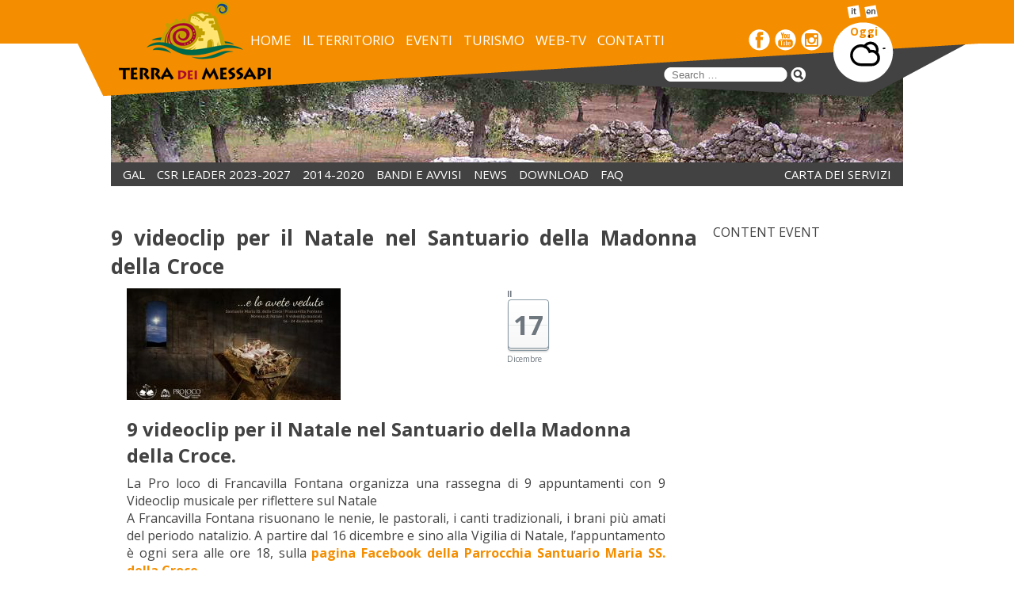

--- FILE ---
content_type: text/html; charset=UTF-8
request_url: https://terradeimessapi.it/eventi/9-videoclip-per-il-natale-nel-santuario-della-madonna-della-croce/
body_size: 16036
content:
<!DOCTYPE html>
<!--[if IE 7]>
<html class="ie ie7" lang="it-IT">
<![endif]-->
<!--[if IE 8]>
<html class="ie ie8" lang="it-IT">
<![endif]-->
<!--[if !(IE 7) | !(IE 8)  ]><!-->
<html lang="it-IT">
<!--<![endif]-->
<head>
 <meta charset="UTF-8" />
<meta name="viewport" content="width=device-width"/>
<meta name="google-site-verification" content="K5C3Zvaas7YvjnWgYma2rt4QnDhW_g6dFcFTQts15To" />

	<meta property="og:image" content="https://terradeimessapi.it/wp-content/uploads/2020/12/lo-avete-veduto-270x141.jpg" />

<title>9 videoclip per il Natale nel Santuario della Madonna della Croce</title>
<link rel="profile" href="http://gmpg.org/xfn/11" />
<link rel="pingback" href="https://terradeimessapi.it/xmlrpc.php" />
 

<!--[if lt IE 9]>
<script src="https://terradeimessapi.it/wp-content/themes/gal/js/html5.js" type="text/javascript"></script>
<![endif]-->

	<!-- This site is optimized with the Yoast SEO plugin v15.5 - https://yoast.com/wordpress/plugins/seo/ -->
	<meta name="robots" content="index, follow, max-snippet:-1, max-image-preview:large, max-video-preview:-1" />
	<link rel="canonical" href="http://terradeimessapi.it/eventi/9-videoclip-per-il-natale-nel-santuario-della-madonna-della-croce/" />
	<meta property="og:locale" content="it_IT" />
	<meta property="og:type" content="article" />
	<meta property="og:title" content="9 videoclip per il Natale nel Santuario della Madonna della Croce" />
	<meta property="og:description" content="9 videoclip per il Natale nel Santuario della Madonna della Croce. La Pro loco di Francavilla Fontana organizza una rassegna di 9 appuntamenti con 9 Videoclip musicale per riflettere sul Natale A Francavilla Fontana risuonano le nenie, le pastorali, i canti tradizionali, i brani più amati del periodo natalizio. A partire dal 16 dicembre e [&hellip;]" />
	<meta property="og:url" content="http://terradeimessapi.it/eventi/9-videoclip-per-il-natale-nel-santuario-della-madonna-della-croce/" />
	<meta property="og:site_name" content="GAL Terra dei Messapi" />
	<meta property="article:publisher" content="https://www.facebook.com/gal.terradeimessapi/" />
	<meta property="article:modified_time" content="2021-02-16T15:55:37+00:00" />
	<meta property="og:image" content="https://terradeimessapi.it/wp-content/uploads/2020/12/lo-avete-veduto.jpg" />
	<meta property="og:image:width" content="1067" />
	<meta property="og:image:height" content="557" />
	<meta name="twitter:label1" content="Tempo di lettura stimato">
	<meta name="twitter:data1" content="2 minuti">
	<script type="application/ld+json" class="yoast-schema-graph">{"@context":"https://schema.org","@graph":[{"@type":"WebSite","@id":"https://terradeimessapi.it/#website","url":"https://terradeimessapi.it/","name":"GAL Terra dei Messapi","description":"Vivi la Puglia rurale tutto l&#039;anno","potentialAction":[{"@type":"SearchAction","target":"https://terradeimessapi.it/?s={search_term_string}","query-input":"required name=search_term_string"}],"inLanguage":"it-IT"},{"@type":"ImageObject","@id":"http://terradeimessapi.it/eventi/9-videoclip-per-il-natale-nel-santuario-della-madonna-della-croce/#primaryimage","inLanguage":"it-IT","url":"https://terradeimessapi.it/wp-content/uploads/2020/12/lo-avete-veduto.jpg","width":1067,"height":557},{"@type":"WebPage","@id":"http://terradeimessapi.it/eventi/9-videoclip-per-il-natale-nel-santuario-della-madonna-della-croce/#webpage","url":"http://terradeimessapi.it/eventi/9-videoclip-per-il-natale-nel-santuario-della-madonna-della-croce/","name":"9 videoclip per il Natale nel Santuario della Madonna della Croce","isPartOf":{"@id":"https://terradeimessapi.it/#website"},"primaryImageOfPage":{"@id":"http://terradeimessapi.it/eventi/9-videoclip-per-il-natale-nel-santuario-della-madonna-della-croce/#primaryimage"},"datePublished":"2020-12-17T10:40:27+00:00","dateModified":"2021-02-16T15:55:37+00:00","inLanguage":"it-IT","potentialAction":[{"@type":"ReadAction","target":["http://terradeimessapi.it/eventi/9-videoclip-per-il-natale-nel-santuario-della-madonna-della-croce/"]}]}]}</script>
	<!-- / Yoast SEO plugin. -->


<link rel='dns-prefetch' href='//fonts.googleapis.com' />
<link rel='dns-prefetch' href='//s.w.org' />
<link rel="alternate" type="application/rss+xml" title="GAL Terra dei Messapi &raquo; Feed" href="https://terradeimessapi.it/feed/" />
<link rel="alternate" type="application/rss+xml" title="GAL Terra dei Messapi &raquo; Feed dei commenti" href="https://terradeimessapi.it/comments/feed/" />
		<script type="text/javascript">
			window._wpemojiSettings = {"baseUrl":"https:\/\/s.w.org\/images\/core\/emoji\/13.0.1\/72x72\/","ext":".png","svgUrl":"https:\/\/s.w.org\/images\/core\/emoji\/13.0.1\/svg\/","svgExt":".svg","source":{"concatemoji":"https:\/\/terradeimessapi.it\/wp-includes\/js\/wp-emoji-release.min.js?ver=5.6.16"}};
			!function(e,a,t){var n,r,o,i=a.createElement("canvas"),p=i.getContext&&i.getContext("2d");function s(e,t){var a=String.fromCharCode;p.clearRect(0,0,i.width,i.height),p.fillText(a.apply(this,e),0,0);e=i.toDataURL();return p.clearRect(0,0,i.width,i.height),p.fillText(a.apply(this,t),0,0),e===i.toDataURL()}function c(e){var t=a.createElement("script");t.src=e,t.defer=t.type="text/javascript",a.getElementsByTagName("head")[0].appendChild(t)}for(o=Array("flag","emoji"),t.supports={everything:!0,everythingExceptFlag:!0},r=0;r<o.length;r++)t.supports[o[r]]=function(e){if(!p||!p.fillText)return!1;switch(p.textBaseline="top",p.font="600 32px Arial",e){case"flag":return s([127987,65039,8205,9895,65039],[127987,65039,8203,9895,65039])?!1:!s([55356,56826,55356,56819],[55356,56826,8203,55356,56819])&&!s([55356,57332,56128,56423,56128,56418,56128,56421,56128,56430,56128,56423,56128,56447],[55356,57332,8203,56128,56423,8203,56128,56418,8203,56128,56421,8203,56128,56430,8203,56128,56423,8203,56128,56447]);case"emoji":return!s([55357,56424,8205,55356,57212],[55357,56424,8203,55356,57212])}return!1}(o[r]),t.supports.everything=t.supports.everything&&t.supports[o[r]],"flag"!==o[r]&&(t.supports.everythingExceptFlag=t.supports.everythingExceptFlag&&t.supports[o[r]]);t.supports.everythingExceptFlag=t.supports.everythingExceptFlag&&!t.supports.flag,t.DOMReady=!1,t.readyCallback=function(){t.DOMReady=!0},t.supports.everything||(n=function(){t.readyCallback()},a.addEventListener?(a.addEventListener("DOMContentLoaded",n,!1),e.addEventListener("load",n,!1)):(e.attachEvent("onload",n),a.attachEvent("onreadystatechange",function(){"complete"===a.readyState&&t.readyCallback()})),(n=t.source||{}).concatemoji?c(n.concatemoji):n.wpemoji&&n.twemoji&&(c(n.twemoji),c(n.wpemoji)))}(window,document,window._wpemojiSettings);
		</script>
		<style type="text/css">
img.wp-smiley,
img.emoji {
	display: inline !important;
	border: none !important;
	box-shadow: none !important;
	height: 1em !important;
	width: 1em !important;
	margin: 0 .07em !important;
	vertical-align: -0.1em !important;
	background: none !important;
	padding: 0 !important;
}
</style>
	<link rel='stylesheet' id='scap.flashblock-css'  href='https://terradeimessapi.it/wp-content/plugins/compact-wp-audio-player/css/flashblock.css?ver=5.6.16' type='text/css' media='all' />
<link rel='stylesheet' id='scap.player-css'  href='https://terradeimessapi.it/wp-content/plugins/compact-wp-audio-player/css/player.css?ver=5.6.16' type='text/css' media='all' />
<link rel='stylesheet' id='wp-block-library-css'  href='https://terradeimessapi.it/wp-includes/css/dist/block-library/style.min.css?ver=5.6.16' type='text/css' media='all' />
<link rel='stylesheet' id='contact-form-7-css'  href='https://terradeimessapi.it/wp-content/plugins/contact-form-7/includes/css/styles.css?ver=5.3.2' type='text/css' media='all' />
<link rel='stylesheet' id='dedo-css-css'  href='https://terradeimessapi.it/wp-content/plugins/delightful-downloads/assets/css/delightful-downloads.min.css?ver=1.6.6' type='text/css' media='all' />
<link rel='stylesheet' id='essential-grid-plugin-settings-css'  href='https://terradeimessapi.it/wp-content/plugins/essential-grid/public/assets/css/settings.css?ver=3.0.10' type='text/css' media='all' />
<link rel='stylesheet' id='tp-fontello-css'  href='https://terradeimessapi.it/wp-content/plugins/essential-grid/public/assets/font/fontello/css/fontello.css?ver=3.0.10' type='text/css' media='all' />
<link rel='stylesheet' id='events-manager-css'  href='https://terradeimessapi.it/wp-content/plugins/events-manager/includes/css/events_manager.css?ver=5.981' type='text/css' media='all' />
<link rel='stylesheet' id='wpcloudy-css'  href='https://terradeimessapi.it/wp-content/plugins/wp-cloudy/css/wpcloudy.min.css?ver=5.6.16' type='text/css' media='all' />
<link rel='stylesheet' id='magnific-popup-au-css'  href='https://terradeimessapi.it/wp-content/plugins/youtube-channel/assets/lib/magnific-popup/magnific-popup.min.css?ver=3.0.12' type='text/css' media='all' />
<link rel='stylesheet' id='youtube-channel-css'  href='https://terradeimessapi.it/wp-content/plugins/youtube-channel/assets/css/youtube-channel.css?ver=3.0.12' type='text/css' media='all' />
<link rel='stylesheet' id='twentytwelve-fonts-css'  href='https://fonts.googleapis.com/css?family=Open+Sans:400italic,700italic,400,700&#038;subset=latin,latin-ext' type='text/css' media='all' />
<link rel='stylesheet' id='twentytwelve-style-css'  href='https://terradeimessapi.it/wp-content/themes/gal/style.css?ver=5.6.16' type='text/css' media='all' />
<!--[if lt IE 9]>
<link rel='stylesheet' id='twentytwelve-ie-css'  href='https://terradeimessapi.it/wp-content/themes/gal/css/ie.css?ver=20121010' type='text/css' media='all' />
<![endif]-->
<link rel='stylesheet' id='rps-style-css'  href='https://terradeimessapi.it/wp-content/plugins/recent-posts-slider/css/style.css?ver=5.6.16' type='text/css' media='all' />
<link rel='stylesheet' id='jquery.lightbox.min.css-css'  href='https://terradeimessapi.it/wp-content/plugins/wp-jquery-lightbox/styles/lightbox.min.css?ver=1.4.8' type='text/css' media='all' />
<script type='text/javascript' src='https://terradeimessapi.it/wp-content/plugins/compact-wp-audio-player/js/soundmanager2-nodebug-jsmin.js?ver=5.6.16' id='scap.soundmanager2-js'></script>
<script type='text/javascript' src='https://terradeimessapi.it/wp-includes/js/jquery/jquery.min.js?ver=3.5.1' id='jquery-core-js'></script>
<script type='text/javascript' src='https://terradeimessapi.it/wp-includes/js/jquery/jquery-migrate.min.js?ver=3.3.2' id='jquery-migrate-js'></script>
<script type='text/javascript' src='https://terradeimessapi.it/wp-includes/js/jquery/ui/core.min.js?ver=1.12.1' id='jquery-ui-core-js'></script>
<script type='text/javascript' src='https://terradeimessapi.it/wp-includes/js/jquery/ui/mouse.min.js?ver=1.12.1' id='jquery-ui-mouse-js'></script>
<script type='text/javascript' src='https://terradeimessapi.it/wp-includes/js/jquery/ui/sortable.min.js?ver=1.12.1' id='jquery-ui-sortable-js'></script>
<script type='text/javascript' src='https://terradeimessapi.it/wp-includes/js/jquery/ui/datepicker.min.js?ver=1.12.1' id='jquery-ui-datepicker-js'></script>
<script type='text/javascript' id='jquery-ui-datepicker-js-after'>
jQuery(document).ready(function(jQuery){jQuery.datepicker.setDefaults({"closeText":"Chiudi","currentText":"Oggi","monthNames":["Gennaio","Febbraio","Marzo","Aprile","Maggio","Giugno","Luglio","Agosto","Settembre","Ottobre","Novembre","Dicembre"],"monthNamesShort":["Gen","Feb","Mar","Apr","Mag","Giu","Lug","Ago","Set","Ott","Nov","Dic"],"nextText":"Prossimo","prevText":"Precedente","dayNames":["domenica","luned\u00ec","marted\u00ec","mercoled\u00ec","gioved\u00ec","venerd\u00ec","sabato"],"dayNamesShort":["Dom","Lun","Mar","Mer","Gio","Ven","Sab"],"dayNamesMin":["D","L","M","M","G","V","S"],"dateFormat":"d MM yy","firstDay":1,"isRTL":false});});
</script>
<script type='text/javascript' src='https://terradeimessapi.it/wp-includes/js/jquery/ui/menu.min.js?ver=1.12.1' id='jquery-ui-menu-js'></script>
<script type='text/javascript' src='https://terradeimessapi.it/wp-includes/js/dist/vendor/wp-polyfill.min.js?ver=7.4.4' id='wp-polyfill-js'></script>
<script type='text/javascript' id='wp-polyfill-js-after'>
( 'fetch' in window ) || document.write( '<script src="https://terradeimessapi.it/wp-includes/js/dist/vendor/wp-polyfill-fetch.min.js?ver=3.0.0"></scr' + 'ipt>' );( document.contains ) || document.write( '<script src="https://terradeimessapi.it/wp-includes/js/dist/vendor/wp-polyfill-node-contains.min.js?ver=3.42.0"></scr' + 'ipt>' );( window.DOMRect ) || document.write( '<script src="https://terradeimessapi.it/wp-includes/js/dist/vendor/wp-polyfill-dom-rect.min.js?ver=3.42.0"></scr' + 'ipt>' );( window.URL && window.URL.prototype && window.URLSearchParams ) || document.write( '<script src="https://terradeimessapi.it/wp-includes/js/dist/vendor/wp-polyfill-url.min.js?ver=3.6.4"></scr' + 'ipt>' );( window.FormData && window.FormData.prototype.keys ) || document.write( '<script src="https://terradeimessapi.it/wp-includes/js/dist/vendor/wp-polyfill-formdata.min.js?ver=3.0.12"></scr' + 'ipt>' );( Element.prototype.matches && Element.prototype.closest ) || document.write( '<script src="https://terradeimessapi.it/wp-includes/js/dist/vendor/wp-polyfill-element-closest.min.js?ver=2.0.2"></scr' + 'ipt>' );
</script>
<script type='text/javascript' src='https://terradeimessapi.it/wp-includes/js/dist/dom-ready.min.js?ver=93db39f6fe07a70cb9217310bec0a531' id='wp-dom-ready-js'></script>
<script type='text/javascript' src='https://terradeimessapi.it/wp-includes/js/dist/i18n.min.js?ver=9e36b5da09c96c657b0297fd6f7cb1fd' id='wp-i18n-js'></script>
<script type='text/javascript' id='wp-a11y-js-translations'>
( function( domain, translations ) {
	var localeData = translations.locale_data[ domain ] || translations.locale_data.messages;
	localeData[""].domain = domain;
	wp.i18n.setLocaleData( localeData, domain );
} )( "default", {"translation-revision-date":"2025-11-16 09:27:24+0000","generator":"GlotPress\/4.0.3","domain":"messages","locale_data":{"messages":{"":{"domain":"messages","plural-forms":"nplurals=2; plural=n != 1;","lang":"it"},"Notifications":["Notifiche"]}},"comment":{"reference":"wp-includes\/js\/dist\/a11y.js"}} );
</script>
<script type='text/javascript' src='https://terradeimessapi.it/wp-includes/js/dist/a11y.min.js?ver=f23e5b9c6e4214e0ec04d318a7c9f898' id='wp-a11y-js'></script>
<script type='text/javascript' id='jquery-ui-autocomplete-js-extra'>
/* <![CDATA[ */
var uiAutocompleteL10n = {"noResults":"Nessun risultato trovato.","oneResult":"Trovato 1 risultato. Usa i tasti freccia su e gi\u00f9 per esplorarlo.","manyResults":"Trovati %d risultati. Usa i tasti freccia su e gi\u00f9 per esplorarli.","itemSelected":"Elemento selezionato."};
/* ]]> */
</script>
<script type='text/javascript' src='https://terradeimessapi.it/wp-includes/js/jquery/ui/autocomplete.min.js?ver=1.12.1' id='jquery-ui-autocomplete-js'></script>
<script type='text/javascript' src='https://terradeimessapi.it/wp-includes/js/jquery/ui/resizable.min.js?ver=1.12.1' id='jquery-ui-resizable-js'></script>
<script type='text/javascript' src='https://terradeimessapi.it/wp-includes/js/jquery/ui/draggable.min.js?ver=1.12.1' id='jquery-ui-draggable-js'></script>
<script type='text/javascript' src='https://terradeimessapi.it/wp-includes/js/jquery/ui/controlgroup.min.js?ver=1.12.1' id='jquery-ui-controlgroup-js'></script>
<script type='text/javascript' src='https://terradeimessapi.it/wp-includes/js/jquery/ui/checkboxradio.min.js?ver=1.12.1' id='jquery-ui-checkboxradio-js'></script>
<script type='text/javascript' src='https://terradeimessapi.it/wp-includes/js/jquery/ui/button.min.js?ver=1.12.1' id='jquery-ui-button-js'></script>
<script type='text/javascript' src='https://terradeimessapi.it/wp-includes/js/jquery/ui/dialog.min.js?ver=1.12.1' id='jquery-ui-dialog-js'></script>
<script type='text/javascript' id='events-manager-js-extra'>
/* <![CDATA[ */
var EM = {"ajaxurl":"https:\/\/terradeimessapi.it\/wp-admin\/admin-ajax.php","locationajaxurl":"https:\/\/terradeimessapi.it\/wp-admin\/admin-ajax.php?action=locations_search","firstDay":"1","locale":"it","dateFormat":"dd\/mm\/yy","ui_css":"https:\/\/terradeimessapi.it\/wp-content\/plugins\/events-manager\/includes\/css\/jquery-ui.min.css","show24hours":"1","is_ssl":"1","txt_search":"Ricerca","txt_searching":"Ricerca in corso...","txt_loading":"Caricamento in corso ..."};
/* ]]> */
</script>
<script type='text/javascript' src='https://terradeimessapi.it/wp-content/plugins/events-manager/includes/js/events-manager.js?ver=5.981' id='events-manager-js'></script>
<link rel="https://api.w.org/" href="https://terradeimessapi.it/wp-json/" /><link rel="EditURI" type="application/rsd+xml" title="RSD" href="https://terradeimessapi.it/xmlrpc.php?rsd" />
<link rel="wlwmanifest" type="application/wlwmanifest+xml" href="https://terradeimessapi.it/wp-includes/wlwmanifest.xml" /> 
<meta name="generator" content="WordPress 5.6.16" />
<link rel='shortlink' href='https://terradeimessapi.it/?p=11567' />
<link rel="alternate" type="application/json+oembed" href="https://terradeimessapi.it/wp-json/oembed/1.0/embed?url=https%3A%2F%2Fterradeimessapi.it%2Feventi%2F9-videoclip-per-il-natale-nel-santuario-della-madonna-della-croce%2F" />
<link rel="alternate" type="text/xml+oembed" href="https://terradeimessapi.it/wp-json/oembed/1.0/embed?url=https%3A%2F%2Fterradeimessapi.it%2Feventi%2F9-videoclip-per-il-natale-nel-santuario-della-madonna-della-croce%2F&#038;format=xml" />
<style>.cpm-map img{ max-width: none !important;box-shadow:none !important;}</style><link rel='https://github.com/WP-API/WP-API' href='https://terradeimessapi.it/wp-json' />

 <!-- OneAll.com / Social Login for WordPress / v5.7 -->
<script data-cfasync="false" type="text/javascript">
 (function() {
  var oa = document.createElement('script'); oa.type = 'text/javascript';
  oa.async = true; oa.src = 'https://terradeimessapi.api.oneall.com/socialize/library.js';
  var s = document.getElementsByTagName('script')[0]; s.parentNode.insertBefore(oa, s);
 })();
</script>
<style type="text/css" media="screen"></style><meta property='og:locale' content='it_IT'eventi/9-videoclip-per-il-natale-nel-santuario-della-madonna-della-croce'/><meta name="gm-gpx-v" content="3.6" />
		<script type="text/javascript">jQuery.noConflict();</script>
		
  <!-- Favicons -->
  <link rel="icon" href="wp-content/themes/gal/img/icons/favicon.ico" type="image/x-icon">
  <link rel="apple-touch-icon" href="wp-content/themes/gal/img/icons/touch-icon-iphone.png">
	<link rel="apple-touch-icon" sizes="76x76" href="wp-content/themes/gal/img/icons/touch-icon-ipad.png">
	<link rel="apple-touch-icon" sizes="120x120" href="wp-content/themes/gal/img/icons/touch-icon-iphone-retina.png">
	<link rel="apple-touch-icon" sizes="152x152" href="wp-content/themes/gal/img/icons/touch-icon-ipad-retina.png">
	<link rel="shortcut icon" href="wp-content/themes/gal/img/icons/favicon.ico" />  
	<link rel="stylesheet" href="/wp-content/themes/gal/font-awesome-4.7.0/css/font-awesome.min.css" />
    


</head>

<body>

<div id="topbar">
<div id="topbg">
<div id="top">

<a href="https://terradeimessapi.it"><div class="logo" alt="vai alla pagina rincipale"></div></a>

<div id="menumobile_button" onClick="div.show('menumobile');">
</div>

<div id="menumobile">
<div class="cerca_m">
<input type="search" id="search" name="search" class="txt">
<input type="submit" class="btn" value="">
</div>
<nav>
<div class="menu-menu-mobile-container"><ul id="menu-menu-mobile" class="nav-menu"><li id="menu-item-1322" class="menu-item menu-item-type-post_type menu-item-object-page menu-item-home menu-item-1322"><a href="https://terradeimessapi.it/">HOME</a></li>
<li id="menu-item-621" class="menu-item menu-item-type-post_type menu-item-object-page menu-item-has-children menu-item-621"><a href="https://terradeimessapi.it/gal/">GAL</a>
<ul class="sub-menu">
	<li id="menu-item-734" class="menu-item menu-item-type-post_type menu-item-object-page menu-item-734"><a href="https://terradeimessapi.it/organigramma/">Organigramma</a></li>
	<li id="menu-item-1796" class="menu-item menu-item-type-taxonomy menu-item-object-category menu-item-has-children menu-item-1796"><a href="https://terradeimessapi.it/category/partner/">PARTNER</a>
	<ul class="sub-menu">
		<li id="menu-item-1277" class="menu-item menu-item-type-post_type menu-item-object-page menu-item-1277"><a href="https://terradeimessapi.it/cda/">IL CONSIGLIO</a></li>
	</ul>
</li>
	<li id="menu-item-1275" class="menu-item menu-item-type-post_type menu-item-object-page menu-item-1275"><a href="https://terradeimessapi.it/trasparenza-amministrativa/">Trasparenza</a></li>
</ul>
</li>
<li id="menu-item-624" class="menu-item menu-item-type-taxonomy menu-item-object-category menu-item-624"><a href="https://terradeimessapi.it/category/territorio/">IL TERRITORIO</a></li>
<li id="menu-item-610" class="menu-item menu-item-type-taxonomy menu-item-object-category menu-item-has-children menu-item-610"><a href="https://terradeimessapi.it/category/turismo/">TURISMO</a>
<ul class="sub-menu">
	<li id="menu-item-613" class="menu-item menu-item-type-taxonomy menu-item-object-category menu-item-613"><a href="https://terradeimessapi.it/category/turismo/dove-dormire-turismo/">DOVE DORMIRE</a></li>
	<li id="menu-item-614" class="menu-item menu-item-type-taxonomy menu-item-object-category menu-item-614"><a href="https://terradeimessapi.it/category/turismo/dove-mangiare-turismo/">DOVE MANGIARE</a></li>
	<li id="menu-item-612" class="menu-item menu-item-type-taxonomy menu-item-object-category menu-item-612"><a href="https://terradeimessapi.it/category/turismo/cosa-visitare-turismo/">COSA VISITARE</a></li>
	<li id="menu-item-616" class="menu-item menu-item-type-taxonomy menu-item-object-category menu-item-616"><a href="https://terradeimessapi.it/category/turismo/prodotti-tipici-turismo/">PRODOTTI LOCALI</a></li>
	<li id="menu-item-1888" class="menu-item menu-item-type-taxonomy menu-item-object-category menu-item-1888"><a href="https://terradeimessapi.it/category/turismo/servizi-turismo/">SERVIZI</a></li>
	<li id="menu-item-611" class="menu-item menu-item-type-taxonomy menu-item-object-category menu-item-611"><a href="https://terradeimessapi.it/category/turismo/eventi-turismo/">DA NON PERDERE</a></li>
	<li id="menu-item-615" class="menu-item menu-item-type-taxonomy menu-item-object-category menu-item-615"><a href="https://terradeimessapi.it/category/turismo/itinerari/">ITINERARI</a></li>
	<li id="menu-item-1889" class="menu-item menu-item-type-taxonomy menu-item-object-category menu-item-1889"><a href="https://terradeimessapi.it/category/masserie/">MASSERIE DIDATTICHE</a></li>
</ul>
</li>
<li id="menu-item-626" class="menu-item menu-item-type-post_type menu-item-object-page menu-item-626"><a href="https://terradeimessapi.it/eventi-2/">EVENTI</a></li>
<li id="menu-item-618" class="menu-item menu-item-type-post_type menu-item-object-page menu-item-618"><a href="https://terradeimessapi.it/bandi-avvisi/">BANDI</a></li>
<li id="menu-item-627" class="menu-item menu-item-type-post_type menu-item-object-page menu-item-627"><a href="https://terradeimessapi.it/news/">NEWS</a></li>
<li id="menu-item-623" class="menu-item menu-item-type-post_type menu-item-object-page menu-item-623"><a href="https://terradeimessapi.it/web-tv/">WEB-TV</a></li>
<li id="menu-item-619" class="menu-item menu-item-type-post_type menu-item-object-page menu-item-619"><a href="https://terradeimessapi.it/smart-tdm/carta-dei-servizi/">CARTA DEI SERVIZI TURISTICI</a></li>
<li id="menu-item-2149" class="menu-item menu-item-type-post_type menu-item-object-page menu-item-2149"><a href="https://terradeimessapi.it/faq/">FAQ</a></li>
<li id="menu-item-620" class="menu-item menu-item-type-post_type menu-item-object-page menu-item-620"><a href="https://terradeimessapi.it/contatti/">CONTATTI</a></li>
</ul></div></nav><!-- #site-navigation -->
<div class="close" onClick="div.hide('menumobile');"></div>
</div>

<div class="menu">
<nav>
<div class="menu-menu-principale-container"><ul id="menu-menu-principale" class="nav-menu"><li id="menu-item-82" class="menu-item menu-item-type-post_type menu-item-object-page menu-item-home menu-item-82"><a href="https://terradeimessapi.it/">HOME</a></li>
<li id="menu-item-30" class="menu-item menu-item-type-taxonomy menu-item-object-category menu-item-has-children menu-item-30"><a href="https://terradeimessapi.it/category/territorio/">IL TERRITORIO</a>
<ul class="sub-menu">
	<li id="menu-item-1373" class="menu-item menu-item-type-post_type menu-item-object-page menu-item-1373"><a href="https://terradeimessapi.it/i-messapi/">I MESSAPI</a></li>
	<li id="menu-item-1382" class="menu-item menu-item-type-post_type menu-item-object-page menu-item-1382"><a href="https://terradeimessapi.it/puglia-rurale/">PUGLIA RURALE</a></li>
	<li id="menu-item-6990" class="menu-item menu-item-type-taxonomy menu-item-object-category menu-item-6990"><a href="https://terradeimessapi.it/category/territorio/">I NOSTRI COMUNI</a></li>
</ul>
</li>
<li id="menu-item-388" class="menu-item menu-item-type-post_type menu-item-object-page menu-item-388"><a href="https://terradeimessapi.it/eventi-2/">EVENTI</a></li>
<li id="menu-item-257" class="menu-item menu-item-type-taxonomy menu-item-object-category menu-item-has-children menu-item-257"><a href="https://terradeimessapi.it/category/turismo/">TURISMO</a>
<ul class="sub-menu">
	<li id="menu-item-254" class="menu-item menu-item-type-taxonomy menu-item-object-category menu-item-254"><a href="https://terradeimessapi.it/category/turismo/dove-dormire-turismo/">DOVE DORMIRE</a></li>
	<li id="menu-item-241" class="menu-item menu-item-type-taxonomy menu-item-object-category menu-item-241"><a href="https://terradeimessapi.it/category/turismo/dove-mangiare-turismo/">DOVE MANGIARE</a></li>
	<li id="menu-item-315" class="menu-item menu-item-type-taxonomy menu-item-object-category menu-item-315"><a href="https://terradeimessapi.it/category/turismo/cosa-visitare-turismo/">COSA VISITARE</a></li>
	<li id="menu-item-319" class="menu-item menu-item-type-taxonomy menu-item-object-category menu-item-319"><a href="https://terradeimessapi.it/category/turismo/prodotti-tipici-turismo/">PRODOTTI LOCALI</a></li>
	<li id="menu-item-316" class="menu-item menu-item-type-taxonomy menu-item-object-category menu-item-316"><a href="https://terradeimessapi.it/category/turismo/eventi-turismo/">DA NON PERDERE</a></li>
	<li id="menu-item-1890" class="menu-item menu-item-type-taxonomy menu-item-object-category menu-item-1890"><a href="https://terradeimessapi.it/category/turismo/servizi-turismo/">SERVIZI</a></li>
	<li id="menu-item-449" class="menu-item menu-item-type-taxonomy menu-item-object-category menu-item-449"><a href="https://terradeimessapi.it/category/turismo/itinerari/">ITINERARI</a></li>
	<li id="menu-item-1738" class="menu-item menu-item-type-taxonomy menu-item-object-category menu-item-1738"><a href="https://terradeimessapi.it/category/masserie/">MASSERIE DIDATTICHE</a></li>
</ul>
</li>
<li id="menu-item-468" class="menu-item menu-item-type-post_type menu-item-object-page menu-item-468"><a href="https://terradeimessapi.it/web-tv/">WEB-TV</a></li>
<li id="menu-item-77" class="menu-item menu-item-type-post_type menu-item-object-page menu-item-77"><a href="https://terradeimessapi.it/contatti/">CONTATTI</a></li>
</ul></div></nav><!-- #site-navigation -->
</div>

<div class="social">

<a href="https://www.facebook.com/gal.terradeimessapi" target="_blank"><div class="fb"></div></a>
<!--<a href="https://twitter.com/terradeimessapi" target="_blank"><div class="tw"></div></a>
<a href="https://plus.google.com/b/113752826817189940347/113752826817189940347/posts" target="_blank"><div class="gp"></div></a>--!>
<a href="https://www.youtube.com/user/galmessapi" target="_blank"><div class="yt"></div></a>
<a href="http://instagram.com/terradeimessapi" target="_blank"><div class="ig"></div></a>
<!--<a href="https://www.flickr.com/photos/terradeimessapi/" target="_blank"><div class="fk"></div></a>!-->


</div>

<div class="cerca">
<form role="search" method="get" class="search-form" action="https://terradeimessapi.it">
<ul>
<li><input type="search" class="txt" placeholder="Search &hellip;" value="" name="s">
</li>
<li><input type="submit" class="btn" value=""></li>
</ul>
</form>
</div>
	

<div id="meteo_on" class="meteo_on">

<div id="wpc-weather-id-6709" class="wpc-weather-id" data-id="6709" data-post-id="11567" data-map="" data-detect-geolocation="" data-manual-geolocation="" data-wpc-lat="" data-wpc-lon="" data-wpc-city-id="" data-wpc-city-name="" data-custom-font=""></div></div>


<div id="meteo" onClick="$('#meteo').css('visibility', 'hidden');" onMouseOver="$('#meteo').css('visibility', 'visible');">
<div id="wpc-weather-id-6710" class="wpc-weather-id" data-id="6710" data-post-id="11567" data-map="" data-detect-geolocation="" data-manual-geolocation="" data-wpc-lat="" data-wpc-lon="" data-wpc-city-id="" data-wpc-city-name="" data-custom-font=""></div></div>


<div class="language">
	                 
           
 
   
	
<a href=""><div class="it"></div></a>
<a href="http://www.terradeimessapi.it/en//en/events-2/"><div class="en"></div></a>



</div>

</div>
</div>
</div>

        9 videoclip per il Natale nel Santuario della Madonna della Croce106        
                
<div id="slidecontent">

<div id="slideshow" class="page eventi">
<p class="tit_pagine"></p>

</div>
	
<div id="menu2">
<nav>
 <div class="menu-menutop-container"><ul id="menu-menutop" class="menu"><li id="menu-item-459" class="menu-item menu-item-type-post_type menu-item-object-page menu-item-has-children menu-item-459"><a href="https://terradeimessapi.it/gal/">GAL</a>
<ul class="sub-menu">
	<li id="menu-item-738" class="menu-item menu-item-type-post_type menu-item-object-page menu-item-738"><a href="https://terradeimessapi.it/attivita/">CHI SIAMO</a></li>
	<li id="menu-item-735" class="menu-item menu-item-type-post_type menu-item-object-page menu-item-735"><a href="https://terradeimessapi.it/organigramma/">ORGANIGRAMMA</a></li>
	<li id="menu-item-11812" class="menu-item menu-item-type-post_type menu-item-object-page menu-item-11812"><a href="https://terradeimessapi.it/timeline/">TIMELINE</a></li>
	<li id="menu-item-465" class="menu-item menu-item-type-post_type menu-item-object-page menu-item-has-children menu-item-465"><a href="https://terradeimessapi.it/psl/">LEADER 2007-2013</a>
	<ul class="sub-menu">
		<li id="menu-item-753" class="menu-item menu-item-type-post_type menu-item-object-page menu-item-753"><a href="https://terradeimessapi.it/gli-obiettivi-del-piano-di-sviluppo-locale-psl/">Obiettivi</a></li>
		<li id="menu-item-756" class="menu-item menu-item-type-post_type menu-item-object-page menu-item-756"><a href="https://terradeimessapi.it/misure/">Misure di intervento</a></li>
		<li id="menu-item-762" class="menu-item menu-item-type-post_type menu-item-object-page menu-item-762"><a href="https://terradeimessapi.it/risultati/">Risultati</a></li>
		<li id="menu-item-909" class="menu-item menu-item-type-taxonomy menu-item-object-category menu-item-909"><a href="https://terradeimessapi.it/category/cooperazione/">Cooperazione</a></li>
	</ul>
</li>
	<li id="menu-item-744" class="menu-item menu-item-type-post_type menu-item-object-page menu-item-744"><a href="https://terradeimessapi.it/cda/">IL CONSIGLIO</a></li>
	<li id="menu-item-1739" class="menu-item menu-item-type-taxonomy menu-item-object-category menu-item-1739"><a href="https://terradeimessapi.it/category/partner/">PARTNER</a></li>
	<li id="menu-item-9245" class="menu-item menu-item-type-post_type menu-item-object-page menu-item-privacy-policy menu-item-9245"><a href="https://terradeimessapi.it/privacy/">PRIVACY</a></li>
	<li id="menu-item-749" class="menu-item menu-item-type-post_type menu-item-object-page menu-item-749"><a href="https://terradeimessapi.it/trasparenza-amministrativa/">TRASPARENZA</a></li>
</ul>
</li>
<li id="menu-item-13122" class="menu-item menu-item-type-taxonomy menu-item-object-category menu-item-13122"><a href="https://terradeimessapi.it/category/csr-2023-2027/">CSR LEADER 2023-2027</a></li>
<li id="menu-item-6823" class="menu-item menu-item-type-taxonomy menu-item-object-category menu-item-has-children menu-item-6823"><a href="https://terradeimessapi.it/category/psr-2014-2020/">2014-2020</a>
<ul class="sub-menu">
	<li id="menu-item-10182" class="menu-item menu-item-type-post_type menu-item-object-page menu-item-has-children menu-item-10182"><a href="https://terradeimessapi.it/arthas-ssl-terra-dei-messapi-2014-2020/">SSL 2014/2020</a>
	<ul class="sub-menu">
		<li id="menu-item-10212" class="menu-item menu-item-type-post_type menu-item-object-post menu-item-10212"><a href="https://terradeimessapi.it/laboratori-trasformazione/">1.1 – Lab. trasformazione</a></li>
		<li id="menu-item-10198" class="menu-item menu-item-type-post_type menu-item-object-post menu-item-10198"><a href="https://terradeimessapi.it/1-2-artigianato/">1.2 – Artigianato</a></li>
		<li id="menu-item-10201" class="menu-item menu-item-type-post_type menu-item-object-post menu-item-10201"><a href="https://terradeimessapi.it/1-3-start-up/">1.3/1.4 – Start up / Commercio</a></li>
		<li id="menu-item-10219" class="menu-item menu-item-type-post_type menu-item-object-post menu-item-10219"><a href="https://terradeimessapi.it/2-1-servizi-al-turismo/">2.1 – Servizi al turismo</a></li>
		<li id="menu-item-10218" class="menu-item menu-item-type-post_type menu-item-object-post menu-item-10218"><a href="https://terradeimessapi.it/2-3-recupero-attrattori-turistici/">2.3 – Recupero attrattori turistici</a></li>
	</ul>
</li>
	<li id="menu-item-11159" class="menu-item menu-item-type-post_type menu-item-object-page menu-item-11159"><a href="https://terradeimessapi.it/pesca/">PESCA</a></li>
	<li id="menu-item-11597" class="menu-item menu-item-type-post_type menu-item-object-page menu-item-11597"><a href="https://terradeimessapi.it/smart-tdm/">SMART TDM</a></li>
	<li id="menu-item-11161" class="menu-item menu-item-type-custom menu-item-object-custom menu-item-11161"><a href="http://territoriattivi.terradeimessapi.it">TERRITORI ATTIVI</a></li>
</ul>
</li>
<li id="menu-item-11218" class="menu-item menu-item-type-custom menu-item-object-custom menu-item-has-children menu-item-11218"><a href="http:// ">BANDI E AVVISI</a>
<ul class="sub-menu">
	<li id="menu-item-389" class="menu-item menu-item-type-post_type menu-item-object-page menu-item-389"><a href="https://terradeimessapi.it/bandi-avvisi/">Bandi aperti</a></li>
	<li id="menu-item-11210" class="menu-item menu-item-type-post_type menu-item-object-page menu-item-11210"><a href="https://terradeimessapi.it/bandi-scaduti/">Bandi scaduti</a></li>
	<li id="menu-item-11297" class="menu-item menu-item-type-taxonomy menu-item-object-category menu-item-11297"><a href="https://terradeimessapi.it/category/atti-e-documenti/">ATTI E DOCUMENTI</a></li>
	<li id="menu-item-11221" class="menu-item menu-item-type-post_type menu-item-object-page menu-item-11221"><a href="https://terradeimessapi.it/altri-avvisi/">Altri avvisi</a></li>
	<li id="menu-item-11220" class="menu-item menu-item-type-post_type menu-item-object-page menu-item-11220"><a href="https://terradeimessapi.it/gare/">Gare</a></li>
	<li id="menu-item-11284" class="menu-item menu-item-type-post_type menu-item-object-page menu-item-11284"><a href="https://terradeimessapi.it/albo-fornitori/">Albo fornitori</a></li>
</ul>
</li>
<li id="menu-item-392" class="menu-item menu-item-type-post_type menu-item-object-page menu-item-392"><a href="https://terradeimessapi.it/news/">NEWS</a></li>
<li id="menu-item-2597" class="menu-item menu-item-type-taxonomy menu-item-object-category menu-item-2597"><a href="https://terradeimessapi.it/category/download/">DOWNLOAD</a></li>
<li id="menu-item-2148" class="menu-item menu-item-type-post_type menu-item-object-page menu-item-2148"><a href="https://terradeimessapi.it/faq/">FAQ</a></li>
<li id="menu-item-452" class="vocemenu_icona menu-item menu-item-type-post_type menu-item-object-page menu-item-452"><a href="https://terradeimessapi.it/smart-tdm/carta-dei-servizi/">CARTA DEI SERVIZI</a></li>
</ul></div></nav>
</div>

</div>



<div id="primary" class="site-content">

  <div id="content" class="with_sidebar" role="main">
  
   
  
    
    <header class="entry-header">
    
              <h1 class="entry-title event-article">9 videoclip per il Natale nel Santuario della Madonna della Croce</h1>
      
          
    
    </header><!-- .entry-header -->
  
  
  	
	<article id="post-11567" class="post-11567 event type-event status-publish has-post-thumbnail hentry event-categories-evento-in-evidenza event-categories-news">
	
	
				
			
		<div class="entry-content">
		
		
			     
            
      
			 
      
      <div class="event-content">
          <div class="event-img">          	
          	<img width="270" height="141" src="https://terradeimessapi.it/wp-content/uploads/2020/12/lo-avete-veduto.jpg" class="attachment-270x 0 size-270x 0 wp-post-image" alt="" loading="lazy" srcset="https://terradeimessapi.it/wp-content/uploads/2020/12/lo-avete-veduto.jpg 1067w, https://terradeimessapi.it/wp-content/uploads/2020/12/lo-avete-veduto-240x125.jpg 240w, https://terradeimessapi.it/wp-content/uploads/2020/12/lo-avete-veduto-1024x535.jpg 1024w, https://terradeimessapi.it/wp-content/uploads/2020/12/lo-avete-veduto-768x401.jpg 768w, https://terradeimessapi.it/wp-content/uploads/2020/12/lo-avete-veduto-517x270.jpg 517w, https://terradeimessapi.it/wp-content/uploads/2020/12/lo-avete-veduto-270x141.jpg 270w, https://terradeimessapi.it/wp-content/uploads/2020/12/lo-avete-veduto-465x243.jpg 465w" sizes="(max-width: 270px) 100vw, 270px" />          </div>
          <div class="details">
            <div class="period">
              <p>
                <strong>Il</strong>
              </p>
              <p class="day">17</p>
              <p class="month">Dicembre</p>
            </div>
            
                 
          <br style="clear:both">
                    </div>
          
          
          <div style="float:left;">
          <p>
          <h2>9 videoclip per il Natale nel Santuario della Madonna della Croce.</h2>
<div style="text-align: justify;">La Pro loco di Francavilla Fontana organizza una rassegna di 9 appuntamenti con 9 Videoclip musicale per riflettere sul Natale</div>
<div style="text-align: justify;">A Francavilla Fontana risuonano le nenie, le pastorali, i canti tradizionali, i brani più amati del periodo natalizio. A partire dal 16 dicembre e sino alla Vigilia di Natale, l’appuntamento è ogni sera alle ore 18, sulla <a href="https://www.facebook.com/santuariomadonnadellacroce" target="_blank" rel="noopener">pagina Facebook della Parrocchia Santuario Maria SS. della Croce</a>.</div>
<div style="text-align: justify;">L’iniziativa è promossa insieme alla Pro Loco di Francavilla Fontana ed è resa possibile grazie alla disponibilità tecnica dello studio <a href="https://www.facebook.com/GoticoFotografia" target="_blank" rel="noopener">Gotico Fotografia</a>.</div>
<div style="text-align: justify;">I musicisti coinvolti sono tutti legati alla comunità francavillese. In questi tempi difficili sono intervenuti con esecuzioni svolte individualmente o in formazioni estremamente ridotte.</div>
<div class="o9v6fnle cxmmr5t8 oygrvhab hcukyx3x c1et5uql" style="text-align: justify;">Per nove giorni nel santuario vuoto e a porte chiuse, la musica dialoga con la fede, la tradizione, l’arte e l’architettura.</div>
<h3 style="text-align: justify;">Il parroco Giancarlo Greco</h3>
<div class="o9v6fnle cxmmr5t8 oygrvhab hcukyx3x c1et5uql" style="text-align: justify;">“Celebriamo così il tempo di attesa della grande festa del Natale sapendo bene che non esiste un Natale minore, semmai potrà esserci un Natale diverso, da vivere nella sua essenzialità, attenti ai valori universali che anche la musica ci propone, con un linguaggio altrettanto universale. Questo programma musicale è proposto come momento di riflessione pastorale, ispirati dagli scritti francescani, tra i quali la prima ammonizione di san Francesco d’Assisi dal quale abbiamo tratto il titolo “… e lo avete veduto” e dai più recenti documenti del Santo Padre Papa Francesco. L’incontro con questi musicisti ci arricchisce e ci infonde speranza.</div>
<h3 style="text-align: justify;">I videoclip</h3>
<div class="o9v6fnle cxmmr5t8 oygrvhab hcukyx3x c1et5uql" style="text-align: justify;">Ogni videoclip svela anche angoli e dettagli meno noti del santuario e del convento francavillese, affidati alla comunità francescana. “Si tratta di un percorso all’insegna dell’arte, della musica e delle tradizioni – spiega il presidente della Pro Loco, Giovanni Colonna – che ci permette di sottolineare il legame speciale che unisce Francavilla Fontana all’arte e, in particolare, alla musica e ai temi del Natale. Sarà il primo anno che non potremo organizzare o assistere ai tradizionali concerti di Natale, mentre una grave crisi interessa tutti i settori economici, tra i quali anche quello legati alla cultura e al turismo, in questa circostanza con un pensiero e una dedica speciale rivolti ai lavoratori della filiera delle sagre e delle feste popolari. Proprio l’omaggio generoso di tanti artisti e professionisti francavillesi ci commuove profondamente e ci spinge a confidare in un Natale di speranza e di rinascita, da vivere con prudenza e responsabilità”.</div>
<div></div>
<div>Fonte: <a href="https://www.facebook.com/giovanni.colonna/posts/10224223873214819" target="_blank" rel="noopener">Giovanni Colonna</a> &#8211; Presidente <a href="https://www.facebook.com/prolocofrancavillafontana" target="_blank" rel="noopener">Pro Loco Francavilla Fontana</a></div>
<div></div>
<div><iframe src="https://www.youtube.com/embed/go6yYROnwbU" width="560" height="315" frameborder="0" align="center" allowfullscreen="allowfullscreen"><span data-mce-type="bookmark" style="display: inline-block; width: 0px; overflow: hidden; line-height: 0;" class="mce_SELRES_start">﻿</span><span data-mce-type="bookmark" style="display: inline-block; width: 0px; overflow: hidden; line-height: 0;" class="mce_SELRES_start">﻿</span></iframe></div>
<div></div>
          </p>
          </div>
          
           <div class="clearfix"></div>
          
                    
          <div class="clearfix"></div>
          
                    
                    
          
		          
        
          
          
		            <div style ="float:left; margin:30px 0">
           
          </div>
                    </div>
        </div> 
        
      
  <br style="clear:both">
  <div class="partner-page"></div>
	 <div class="istitutional-info">
  		Misura 19 “Sostegno allo sviluppo locale LEADER” <br>
  		sottomisura 19.2 “Sostegno all’esecuzione degli interventi dell’ambito della strategia di sviluppo locale di tipo partecipativo” <br> 
  		sottomisura 1.2  Azioni di informazione rivolta alle aziende operanti in zone rurali <br>
		Intervento 3.2.
		
	</div>
        
       
			      
      <br style="clear:both">
       
					</div><!-- .entry-content -->
				CONTENT EVENT
			
		</footer><!-- .entry-meta -->
	</article><!-- #post -->
  
    
  <br style="clear:both"/>
  
  <h5 class="title">						
    <a href="https://terradeimessapi.it/eventi-2">
      &larr;&nbsp;
      Indietro	
    </a>			
  </h5>
  
	
  	<br style="clear:both">
  
  </div><!-- #content -->

<div id="spalla" role="complementary">

		<div id="em_calendar-4" class="widget-odd widget-last widget-first widget-1 calendario_eventi widget_em_calendar"><p class="widget-title">CALENDARIO EVENTI</p><div id="em-calendar-180" class="em-calendar-wrapper"><table class="em-calendar">
	<thead>
		<tr>
			<td><a class="em-calnav em-calnav-prev" href="/eventi/9-videoclip-per-il-natale-nel-santuario-della-madonna-della-croce/?category=20&#038;long_events=1&#038;ajaxCalendar=1&#038;mo=12&#038;yr=2025" rel="nofollow">&lt;&lt;</a></td>
			<td class="month_name" colspan="5">Gennaio 2026</td>
			<td><a class="em-calnav em-calnav-next" href="/eventi/9-videoclip-per-il-natale-nel-santuario-della-madonna-della-croce/?category=20&#038;long_events=1&#038;ajaxCalendar=1&#038;mo=2&#038;yr=2026" rel="nofollow">&gt;&gt;</a></td>
		</tr>
	</thead>
	<tbody>
		<tr class="days-names">
			<td>l</td><td>m</td><td>m</td><td>g</td><td>v</td><td>s</td><td>d</td>
		</tr>
		<tr>
							<td class="eventless-pre">
										29									</td>
								<td class="eventless-pre">
										30									</td>
								<td class="eventless-pre">
										31									</td>
								<td class="eventless">
										1									</td>
								<td class="eventless">
										2									</td>
								<td class="eventless">
										3									</td>
								<td class="eventless">
										4									</td>
				</tr><tr>				<td class="eventless">
										5									</td>
								<td class="eventless">
										6									</td>
								<td class="eventless">
										7									</td>
								<td class="eventless">
										8									</td>
								<td class="eventless">
										9									</td>
								<td class="eventless">
										10									</td>
								<td class="eventless">
										11									</td>
				</tr><tr>				<td class="eventless">
										12									</td>
								<td class="eventless">
										13									</td>
								<td class="eventless-today">
										14									</td>
								<td class="eventless">
										15									</td>
								<td class="eventless">
										16									</td>
								<td class="eventless">
										17									</td>
								<td class="eventless">
										18									</td>
				</tr><tr>				<td class="eventless">
										19									</td>
								<td class="eventless">
										20									</td>
								<td class="eventless">
										21									</td>
								<td class="eventless">
										22									</td>
								<td class="eventless">
										23									</td>
								<td class="eventless">
										24									</td>
								<td class="eventless">
										25									</td>
				</tr><tr>				<td class="eventless">
										26									</td>
								<td class="eventless">
										27									</td>
								<td class="eventless">
										28									</td>
								<td class="eventless">
										29									</td>
								<td class="eventless">
										30									</td>
								<td class="eventless">
										31									</td>
								<td class="eventless-post">
										1									</td>
						</tr>
	</tbody>
</table></div></div>
<!-- #secondary -->

		<div id="text-11" class="widget-odd widget-first widget-1 widget_text">			<div class="textwidget"><div style="height:20px;">&nbsp; &nbsp; </div>
</div>
		</div><div id="text-13" class="widget-even widget-last widget-2 box_turismo2 widget_text">			<div class="textwidget"><div class="home_wideget_4">
<div class="contenuto">
<a href="https://terradeimessapi.it/smart-tdm/"></p>
<div class="dormire_home" >
<div class="icodormire"></div>
<p style="text-align:center;">Dove<br />Dormire</p>
</div>
<p></a></p>
<p><a href=""></p>
<div class="mangiare_home">
<div class="icomangiare"></div>
<p style="text-align:center;">Dove<br />Mangiare</p>
</div>
<p></a></p>
<p><a href=""></p>
<div class="prodotti_home">
<div class="icoprodotti"></div>
<p style="text-align:center;">
Prodotti<br />Locali</p>
</div>
<p></a></p>
<p><a href=""></p>
<div class="visitare_home">
<div class="icovisitare"></div>
<p style="text-align:center;">
Cosa<br />Visitare</p>
</div>
<p></a></p>
</div>
</div>
</div>
		</div>
<!-- #secondary -->
		<div id="text-12" class="widget-odd widget-first widget-1 box_itinerarispalla widget_text"><p class="widget-title">TURISMO</p>			<div class="textwidget"><div class="box_itinerari2">
<div class="contenuto">
<a href="">
<p><div class="icoitinerari"></div></a></p>
<br><p style="text-align:center;"><br>ITINERARI</p>
</div>
</a>
</div></div>
		</div><div id="text-15" class="widget-even widget-last widget-2 box_tagboard widget_text">			<div class="textwidget"><div class="box_raggiungere">
<div class="contenuto">

<a href="https://www.terradeimessapi.it/come-raggiungerci">
<div class="raggiungerci_home">
<div class="icoraggiungere"></div>
<p style="text-align:center;">Come<br>Raggiungerci</p>
</div></a>

<a href="https://www.terradeimessapi.it/messapiturismo/">
<div class="tagboard_home" >
<div class="icotagboard"></div>
<p style="text-align:center;">Diario<br>di Viaggio</p>
</div>
</a>


</div>
</div></div>
		</div>
<!-- #secondary -->



	<div id="text-19" class="widget-odd widget-last widget-first widget-1 box_masseriespallarettangolo widget_text">			<div class="textwidget"><div class="box_masseriespalla">
<div class="contenuto">

<div class="icomasserie"></div>
</a>
<p style="text-align:center;"><br>MASSERIE DIDATTICHE</p>
</div>
</div></div>
		</div>
<!-- #secondary --></div> 

</div><!-- #primary -->



<br style="clear:both"/>

<div  style="clear:both" >&nbsp;</div>
<div class="copy">
<div class="logo"></div>
<div class="partner"></div>
<strong>GAL Terra Dei Messapi S.r.l.</strong> • p.IVA 01796490744<br>
72023 Mesagne (BR) • Via Albricci, 3<br>
tel +39 0831 734929 • fax +39 0831 735323<br>
<div class="clearfix">



<a class="link_footer" href="mailto:pubblicherelazioni@terradeimessapi.it">pubblicherelazioni@terradeimessapi.it</a> • <a class="link_footer" href="mailto:info@pec.terradeimessapi.it">info@pec.terradeimessapi.it</a><br>
<div class="social">
  <div class="fb">
    <a href="https://www.facebook.com/gal.terradeimessapi" target="_blank"><div class="fb"></div></a>
  </div>
  <div class="yt">
    <a href="https://www.youtube.com/channel/UC-FuaFzPRQ4g3wseBHJoW1w/" target="_blank"><div class="yt"></div></a>
  </div>
  <div class="ig">
    <a href="https://instagram.com/terradeimessapi" target="_blank"><div class="ig"></div></a>
  </div>
</div>



</div>

</div>
<div id="newFooterbar">
  <div class="copy2"> </div>
  
	<div class="sitemapLinks"><div class="sitemapLinksGroup"><h6 class="sectionHdr"><a href="https://terradeimessapi.it/category/territorio/">IL TERRITORIO</a></h6><ul><li><a href="https://terradeimessapi.it/i-messapi/">I MESSAPI</a></li><li><a href="https://terradeimessapi.it/puglia-rurale/">PUGLIA RURALE</a></li><li><a href="https://terradeimessapi.it/category/territorio/">I NOSTRI COMUNI</a></li></ul></div><!--.sitemapLinksGroup--><div class="sitemapLinksGroup"><h6 class="sectionHdr"><a href="https://terradeimessapi.it/eventi-2/">EVENTI</a></h6></ul></div><!--.sitemapLinksGroup--><div class="sitemapLinksGroup"><h6 class="sectionHdr"><a href="https://terradeimessapi.it/category/turismo/">TURISMO</a></h6><ul><li><a href="https://terradeimessapi.it/category/turismo/dove-dormire-turismo/">DOVE DORMIRE</a></li><li><a href="https://terradeimessapi.it/category/turismo/dove-mangiare-turismo/">DOVE MANGIARE</a></li><li><a href="https://terradeimessapi.it/category/turismo/cosa-visitare-turismo/">COSA VISITARE</a></li><li><a href="https://terradeimessapi.it/category/turismo/prodotti-tipici-turismo/">PRODOTTI LOCALI</a></li><li><a href="https://terradeimessapi.it/category/turismo/eventi-turismo/">DA NON PERDERE</a></li><li><a href="https://terradeimessapi.it/category/turismo/servizi-turismo/">SERVIZI</a></li><li><a href="https://terradeimessapi.it/category/turismo/itinerari/">ITINERARI</a></li><li><a href="https://terradeimessapi.it/category/masserie/">MASSERIE DIDATTICHE</a></li></ul></div><!--.sitemapLinksGroup--><div class="sitemapLinksGroup"><h6 class="sectionHdr"><a href="https://terradeimessapi.it/web-tv/">WEB-TV</a></h6></ul></div><!--.sitemapLinksGroup--><div class="sitemapLinksGroup"><h6 class="sectionHdr"><a href="https://terradeimessapi.it/contatti/">CONTATTI</a></h6></ul></div><!--.sitemapLinksGroup--></div> <!--class="sitemapLinks"--><div class="sitemapLinks"><div class="sitemapLinksGroup"><h6 class="sectionHdr"><a href="https://terradeimessapi.it/gal/">GAL</a></h6><ul><li><a href="https://terradeimessapi.it/attivita/">CHI SIAMO</a></li><li><a href="https://terradeimessapi.it/organigramma/">ORGANIGRAMMA</a></li><li><a href="https://terradeimessapi.it/timeline/">TIMELINE</a></li><li><a href="https://terradeimessapi.it/psl/">LEADER 2007-2013</a></li><ul><li><a href="https://terradeimessapi.it/gli-obiettivi-del-piano-di-sviluppo-locale-psl/">Obiettivi</a></li><li><a href="https://terradeimessapi.it/misure/">Misure di intervento</a></li><li><a href="https://terradeimessapi.it/risultati/">Risultati</a></li><li><a href="https://terradeimessapi.it/category/cooperazione/">Cooperazione</a></li></ul><li><a href="https://terradeimessapi.it/cda/">IL CONSIGLIO</a></li><li><a href="https://terradeimessapi.it/category/partner/">PARTNER</a></li><li><a href="https://terradeimessapi.it/privacy/">PRIVACY</a></li><li><a href="https://terradeimessapi.it/trasparenza-amministrativa/">TRASPARENZA</a></li></ul></div><!--.sitemapLinksGroup--><div class="sitemapLinksGroup"><h6 class="sectionHdr"><a href="https://terradeimessapi.it/category/csr-2023-2027/">CSR LEADER 2023-2027</a></h6></ul></div><!--.sitemapLinksGroup--><div class="sitemapLinksGroup"><h6 class="sectionHdr"><a href="https://terradeimessapi.it/category/psr-2014-2020/">2014-2020</a></h6><ul><li><a href="https://terradeimessapi.it/arthas-ssl-terra-dei-messapi-2014-2020/">SSL 2014/2020</a></li><ul><li><a href="https://terradeimessapi.it/laboratori-trasformazione/">1.1 – Lab. trasformazione</a></li><li><a href="https://terradeimessapi.it/1-2-artigianato/">1.2 – Artigianato</a></li><li><a href="https://terradeimessapi.it/1-3-start-up/">1.3/1.4 – Start up / Commercio</a></li><li><a href="https://terradeimessapi.it/2-1-servizi-al-turismo/">2.1 – Servizi al turismo</a></li><li><a href="https://terradeimessapi.it/2-3-recupero-attrattori-turistici/">2.3 – Recupero attrattori turistici</a></li></ul><li><a href="https://terradeimessapi.it/pesca/">PESCA</a></li><li><a href="https://terradeimessapi.it/smart-tdm/">SMART TDM</a></li><li><a href="http://territoriattivi.terradeimessapi.it">TERRITORI ATTIVI</a></li></ul></div><!--.sitemapLinksGroup--><div class="sitemapLinksGroup"><h6 class="sectionHdr"><a href="http:// ">BANDI E AVVISI</a></h6><ul><li><a href="https://terradeimessapi.it/bandi-avvisi/">Bandi aperti</a></li><li><a href="https://terradeimessapi.it/bandi-scaduti/">Bandi scaduti</a></li><li><a href="https://terradeimessapi.it/category/atti-e-documenti/">ATTI E DOCUMENTI</a></li><li><a href="https://terradeimessapi.it/altri-avvisi/">Altri avvisi</a></li><li><a href="https://terradeimessapi.it/gare/">Gare</a></li><li><a href="https://terradeimessapi.it/albo-fornitori/">Albo fornitori</a></li></ul></div><!--.sitemapLinksGroup--><div class="sitemapLinksGroup"><h6 class="sectionHdr"><a href="https://terradeimessapi.it/news/">NEWS</a></h6></ul></div><!--.sitemapLinksGroup--><div class="sitemapLinksGroup"><h6 class="sectionHdr"><a href="https://terradeimessapi.it/category/download/">DOWNLOAD</a></h6></ul></div><!--.sitemapLinksGroup--><div class="sitemapLinksGroup"><h6 class="sectionHdr"><a href="https://terradeimessapi.it/faq/">FAQ</a></h6></ul></div><!--.sitemapLinksGroup--><div class="sitemapLinksGroup"><h6 class="sectionHdr"><a href="https://terradeimessapi.it/smart-tdm/carta-dei-servizi/">CARTA DEI SERVIZI</a></h6></ul></div><!--.sitemapLinksGroup--></div> <!--class="sitemapLinks"-->  
  <div  style="clear:both" >&nbsp;</div>
</div>



  <div class="copy2">
  Copyright © 2021 • G.A.L. Terra Dei Messapi S.r.l. • p.IVA 01796490744
  </div>



<!-- JS -->
<!-- MARIANGELA INSERITO PER IL FORM DI RICERCA SUL TURISMO-->
 <link rel="stylesheet" href="//code.jquery.com/ui/1.10.4/themes/smoothness/jquery-ui.css">
	<!--<script src="//code.jquery.com/jquery-1.10.2.min.js"></script>-->
    <script src="https://ajax.googleapis.com/ajax/libs/jquery/1.11.3/jquery.min.js"></script>

	<script src="//code.jquery.com/ui/1.10.4/jquery-ui.min.js"></script>


<!-- include jQuery -->
<!-- <script src="https://ajax.googleapis.com/ajax/libs/jquery/1/jquery.min.js"></script>-->
<script src="//malsup.github.io/min/jquery.cycle2.min.js"></script>
<script type="text/javascript"> <!-- updatepage();//--> </script>
<script src="//malsup.github.io/jquery.cycle2.carousel.js"></script>
<script src="//malsup.github.io/min/jquery.cycle2.scrollVert.min.js"></script>
<script>
  (function(i,s,o,g,r,a,m){i['GoogleAnalyticsObject']=r;i[r]=i[r]||function(){
  (i[r].q=i[r].q||[]).push(arguments)},i[r].l=1*new Date();a=s.createElement(o),
  m=s.getElementsByTagName(o)[0];a.async=1;a.src=g;m.parentNode.insertBefore(a,m)
  })(window,document,'script','//www.google-analytics.com/analytics.js','ga');

  ga('create', 'UA-45115688-1', 'auto');
  ga('send', 'pageview');

</script>

<!-- /MARIANGELA -->
<script>
	$(function() {
				});


	$( window ).load(function() { 
	
	$('img#recaptcha_challenge_image').attr('width', '240');
	
	if($(window).width() < 480) {
    
		$('#meteo_on').click(function() {
			 $('#meteo_mobile').css('visibility', 'visible');
			});
	}
	else{
		$('#meteo_on').click(function() {
			 $('#meteo').css('visibility', 'visible');
			});
		}
	
	});
	
	$( window ).load(function() {
		var colore =  '#CDCDCD';
		
		
			$('.responsive-tabs .responsive-tabs__panel').css('border-color', colore);
			$('.responsive-tabs .responsive-tabs__list__item').css('border-color', '#CDCDCD');
		    $('.responsive-tabs .responsive-tabs__list__item--active').css('border-color', colore);
		    $('.responsive-tabs .responsive-tabs__list__item--active').css('color', colore);
			$('.responsive-tabs .responsive-tabs__list__item').not('.responsive-tabs .responsive-tabs__list__item--active').mouseover(function(e) { 
			    $(this).css('border-color', colore);
			    $(this).css('color', colore);
			}).mouseout(function(e) { 
			    $(this).css('border-color', '#999');
			    $(this).css('color', '#999');
			});
		
	
	
	});

	$(function() {
		$( "#accordion" ).accordion({heightStyle: "content"});
		
		$( "#slider-range-min-dormire" ).slider({
			range: "min",
							value: 100,
						min: 1,
			max: 100,
			slide: function( event, ui ) {

				$( "#fascia_di_prezzo_dormire" ).val( ui.value );				
				if(ui.value < 100){
					$( "#amount-dormire" ).val( ui.value );
				}
				else {
					$( "#amount-dormire" ).val( '100 e +' );
				}
			}
		});
		
		if($( "#slider-range-min-dormire" ).slider( "value" ) < 100)
			
			$( "#amount-dormire" ).val( $( "#slider-range-min-dormire" ).slider( "value" ) );

		else 
			$( "#amount-dormire" ).val( '100 e +' );
		
		$( "#slider-range-min-mangiare" ).slider({
			range: "min",
							value: 100,
						min: 1,
			max: 100,
			slide: function( event, ui ) {

				$( "#fascia_di_prezzo_mangiare" ).val( ui.value );
				if(ui.value < 100){
					$( "#amount-mangiare" ).val( ui.value );
				}
				else {
					$( "#amount-mangiare" ).val( '100 e +' );
				}
			}
		});
		
		if($( "#slider-range-min-dormire" ).slider( "value" ) < 100)
			
			$( "#amount-mangiare" ).val( $( "#slider-range-min-mangiare" ).slider( "value" ) );

		else 
			$( "#amount-mangiare" ).val( '100 e +' );
		
	});

	
	 $(function() {	
		 var c = '';
		$('.vocemenu_icona').css('float', 'right');
		 		if(c!= ''){
		 $('#'+c).prop( "checked", true );
		 $('.'+c).each(function() { 
			 $(this).prop( "checked", true );
  	     });
		}
		
		

														 
		 $('div.dv_header > a').click(function(e) {
		    $(e.target).next('div').slideToggle(300);
		});
		 
	 });


	 $(function() {
		 $("input[class^='reset_cat']").click(function() {
		     var $this = $(this);
		     var c = $this.attr('id');
		     var nomecat = c.substring(4); 
			 $('#list_'+c).val('');	

			if($this.is(':checked')){
				 $('.dv_box.'+nomecat).slideDown();
				 $('#list_'+c).val($this.attr('value'));
			}
			else{
				$('.'+c).each(function() { 
					 $(this).prop( "checked", $this.is(':checked') );
		  	     });
				 $('.dv_box.'+nomecat).slideUp();
				} 
	});
			
		 $("input[class^='cat']").click(function() {
		     var c = $(this).attr('class');
		     var list = '';
			 	 
			 $('.'+c).each(function() {
		    	 if($(this).is(':checked')){
		    	    $('.reset_'+c).prop( "checked", true );
		    	     if(list.length === 0)
			    		 list = $(this).val();
			    	 else 
				    	 list = list+','+$(this).val();
		    	 }
	  	     });
	  	     if(list.length === 0)
		  	    list = $('.reset_'+c).val();
	  	     
			 $('#list_'+c).val(list);
		});
	 });

	$(function() {	
		var slideshows = $('.cycle-slideshow.first').on('cycle-next cycle-prev', function(e, opts) {
	    	// advance the other slideshow
			slideshows.not(this).cycle('goto', opts.currSlide);
		});
	
	
		$('#cycle-2 .cycle-slide').click(function(){
		    console.log("clicked");
		    var index = $('#cycle-2').data('cycle.API').getSlideIndex(this);
		    slideshows.cycle('goto', index);
		});

		$('#cycle-2:first-child').css("height", "197px");
	
	});
	
	$(function() {	
		var slideshows2 = $('.cycle-slideshow.second').on('cycle-next cycle-prev', function(e, opts) {
	    // advance the other slideshow
		slideshows2.not(this).cycle('goto', opts.currSlide);
		});
	
	
		$('#cycle-4 .cycle-slide').click(function(){
		    console.log("clicked");
		    var index2 = $('#cycle-4').data('cycle.API').getSlideIndex(this);
		    slideshows2.cycle('goto', index2);
		});

		$('#cycle-4:first-child').css({ height: "197px" });
	
	});
	
	$(function() {	
		var slideshows3 = $('.cycle-slideshow.third').on('cycle-next cycle-prev', function(e, opts) {
	    // advance the other slideshow
		slideshows3.not(this).cycle('goto', opts.currSlide);
		});
		
		
		$('#cycle-6 .cycle-slide').click(function(){
		    console.log("clicked");
		    var index3 = $('#cycle-6').data('cycle.API').getSlideIndex(this);
		    slideshows3.cycle('goto', index3);
		});
	
		$('#cycle-6:first-child').css({ height: "197px" });
	
	});
	
	$(function() {	
		var slideshows4 = $('.cycle-slideshow.four').on('cycle-next cycle-prev', function(e, opts) {
	    // advance the other slideshow
		slideshows4.not(this).cycle('goto', opts.currSlide);
		});
		
		
		$('#cycle-8 .cycle-slide').click(function(){
		    console.log("clicked");
		    var index4 = $('#cycle-8').data('cycle.API').getSlideIndex(this);
		    slideshows4.cycle('goto', index4);
		});
	
		$('#cycle-8:first-child').css({ height: "197px" });
	
	});
	
	$(function() {	
		var slideshows5 = $('.cycle-slideshow.five').on('cycle-next cycle-prev', function(e, opts) {
		    // advance the other slideshow
			slideshows5.not(this).cycle('goto', opts.currSlide);
			});
		
		
		$('#cycle-10 .cycle-slide').click(function(){
		    console.log("clicked");
		    var index5 = $('#cycle-10').data('cycle.API').getSlideIndex(this);
		    slideshows5.cycle('goto', index5);
		});
	
		$('#cycle-10:first-child').css({ height: "197px" });
	
	});

	$(function() {	
		var slideshows6 = $('.cycle-slideshow.six').on('cycle-next cycle-prev', function(e, opts) {
		    // advance the other slideshow
			slideshows6.not(this).cycle('goto', opts.currSlide);
			});
		
		
		$('#cycle-12 .cycle-slide').click(function(){
		    console.log("clicked");
		    var index6 = $('#cycle-12').data('cycle.API').getSlideIndex(this);
		    slideshows5.cycle('goto', index6);
		});
	
		$('#cycle-12:first-child').css({ height: "197px" });
	
	});

	
	$(function() {
		$('iframe').attr('align', 'left');	
	
	});
	
	function initMap() {
  // The location of Uluru
		var uluru = {lat: 40.5596236, lng: 17.8089137};
		// The map, centered at Uluru
		var map = new google.maps.Map(
				document.getElementById('map-canvas-single'), {zoom: 4, center: uluru});
		// The marker, positioned at Uluru
		var marker = new google.maps.Marker({position: uluru, map: map});
	}
    
	
    </script> 
  <script async defer
    src="https://maps.googleapis.com/maps/api/js?key=AIzaSyBPBSE2sz1AoJ2RmwwhHGK2qRi-J6Fk0z8&callback=initMap">
    </script>



<script type="text/javascript">
	div = {
		show: function(elem) {
			document.getElementById(elem).style.visibility = 'visible';
		},
		hide: function(elem) {
			document.getElementById(elem).style.visibility = 'hidden';
		}
	}
	
	jQuery(window).scroll(function() {
		if (jQuery(this).scrollTop() > 100) {
				jQuery('.box_smarttdm').stop().animate({ right: '0px' });
		}
	});
</script>

<!-- WP Audio player plugin v1.9.6 - https://www.tipsandtricks-hq.com/wordpress-audio-music-player-plugin-4556/ -->
    <script type="text/javascript">
        soundManager.useFlashBlock = true; // optional - if used, required flashblock.css
        soundManager.url = 'https://terradeimessapi.it/wp-content/plugins/compact-wp-audio-player/swf/soundmanager2.swf';
        function play_mp3(flg, ids, mp3url, volume, loops)
        {
            //Check the file URL parameter value
            var pieces = mp3url.split("|");
            if (pieces.length > 1) {//We have got an .ogg file too
                mp3file = pieces[0];
                oggfile = pieces[1];
                //set the file URL to be an array with the mp3 and ogg file
                mp3url = new Array(mp3file, oggfile);
            }

            soundManager.createSound({
                id: 'btnplay_' + ids,
                volume: volume,
                url: mp3url
            });

            if (flg == 'play') {
                    soundManager.play('btnplay_' + ids, {
                    onfinish: function() {
                        if (loops == 'true') {
                            loopSound('btnplay_' + ids);
                        }
                        else {
                            document.getElementById('btnplay_' + ids).style.display = 'inline';
                            document.getElementById('btnstop_' + ids).style.display = 'none';
                        }
                    }
                });
            }
            else if (flg == 'stop') {
    //soundManager.stop('btnplay_'+ids);
                soundManager.pause('btnplay_' + ids);
            }
        }
        function show_hide(flag, ids)
        {
            if (flag == 'play') {
                document.getElementById('btnplay_' + ids).style.display = 'none';
                document.getElementById('btnstop_' + ids).style.display = 'inline';
            }
            else if (flag == 'stop') {
                document.getElementById('btnplay_' + ids).style.display = 'inline';
                document.getElementById('btnstop_' + ids).style.display = 'none';
            }
        }
        function loopSound(soundID)
        {
            window.setTimeout(function() {
                soundManager.play(soundID, {onfinish: function() {
                        loopSound(soundID);
                    }});
            }, 1);
        }
        function stop_all_tracks()
        {
            soundManager.stopAll();
            var inputs = document.getElementsByTagName("input");
            for (var i = 0; i < inputs.length; i++) {
                if (inputs[i].id.indexOf("btnplay_") == 0) {
                    inputs[i].style.display = 'inline';//Toggle the play button
                }
                if (inputs[i].id.indexOf("btnstop_") == 0) {
                    inputs[i].style.display = 'none';//Hide the stop button
                }
            }
        }
    </script>
    <!-- YouTube Channel 3 --><script type="text/javascript">function ytc_init_MPAU() {jQuery('.ytc-lightbox').magnificPopupAU({disableOn:320,type:'iframe',mainClass:'ytc-mfp-lightbox',removalDelay:160,preloader:false,fixedContentPos:false});}jQuery(window).on('load',function(){ytc_init_MPAU();});jQuery(document).ajaxComplete(function(){ytc_init_MPAU();});</script><link rel='stylesheet' id='wpcloudy-anim-css'  href='https://terradeimessapi.it/wp-content/plugins/wp-cloudy/css/wpcloudy-anim.min.css?ver=5.6.16' type='text/css' media='all' />
<script type='text/javascript' id='contact-form-7-js-extra'>
/* <![CDATA[ */
var wpcf7 = {"apiSettings":{"root":"https:\/\/terradeimessapi.it\/wp-json\/contact-form-7\/v1","namespace":"contact-form-7\/v1"}};
/* ]]> */
</script>
<script type='text/javascript' src='https://terradeimessapi.it/wp-content/plugins/contact-form-7/includes/js/scripts.js?ver=5.3.2' id='contact-form-7-js'></script>
<script type='text/javascript' id='wpc-ajax-js-extra'>
/* <![CDATA[ */
var wpcAjax = {"wpc_nonce":"947bec2c07","wpc_url":"https:\/\/terradeimessapi.it\/wp-admin\/admin-ajax.php?lang=it"};
/* ]]> */
</script>
<script type='text/javascript' src='https://terradeimessapi.it/wp-content/plugins/wp-cloudy/js/wp-cloudy-ajax.js?ver=5.6.16' id='wpc-ajax-js'></script>
<script type='text/javascript' src='https://terradeimessapi.it/wp-content/plugins/youtube-channel/assets/lib/magnific-popup/jquery.magnific-popup.min.js?ver=3.0.12' id='magnific-popup-au-js'></script>
<script type='text/javascript' src='https://terradeimessapi.it/wp-content/themes/gal/js/navigation.js?ver=1.0' id='twentytwelve-navigation-js'></script>
<script type='text/javascript' src='https://terradeimessapi.it/wp-content/plugins/wp-jquery-lightbox/jquery.touchwipe.min.js?ver=1.4.8' id='wp-jquery-lightbox-swipe-js'></script>
<script type='text/javascript' id='wp-jquery-lightbox-js-extra'>
/* <![CDATA[ */
var JQLBSettings = {"showTitle":"1","showCaption":"1","showNumbers":"1","fitToScreen":"1","resizeSpeed":"500","showDownload":"0","navbarOnTop":"0","marginSize":"0","slideshowSpeed":"3000","prevLinkTitle":"Immagine precedente","nextLinkTitle":"Image successiva","closeTitle":"chiudi la galleria","image":"Immagine ","of":" di ","download":"Scarica","pause":"(pause slideshow)","play":"(play slideshow)"};
/* ]]> */
</script>
<script type='text/javascript' src='https://terradeimessapi.it/wp-content/plugins/wp-jquery-lightbox/jquery.lightbox.min.js?ver=1.4.8' id='wp-jquery-lightbox-js'></script>
<script type='text/javascript' src='https://terradeimessapi.it/wp-includes/js/wp-embed.min.js?ver=5.6.16' id='wp-embed-js'></script>
		<script type="text/javascript">
			var bwpRecaptchaCallback = function() {
				// render all collected recaptcha instances
			};
		</script>

		<script src="https://www.google.com/recaptcha/api.js?onload=bwpRecaptchaCallback&#038;render=explicit" async defer></script>
</body>
</html>